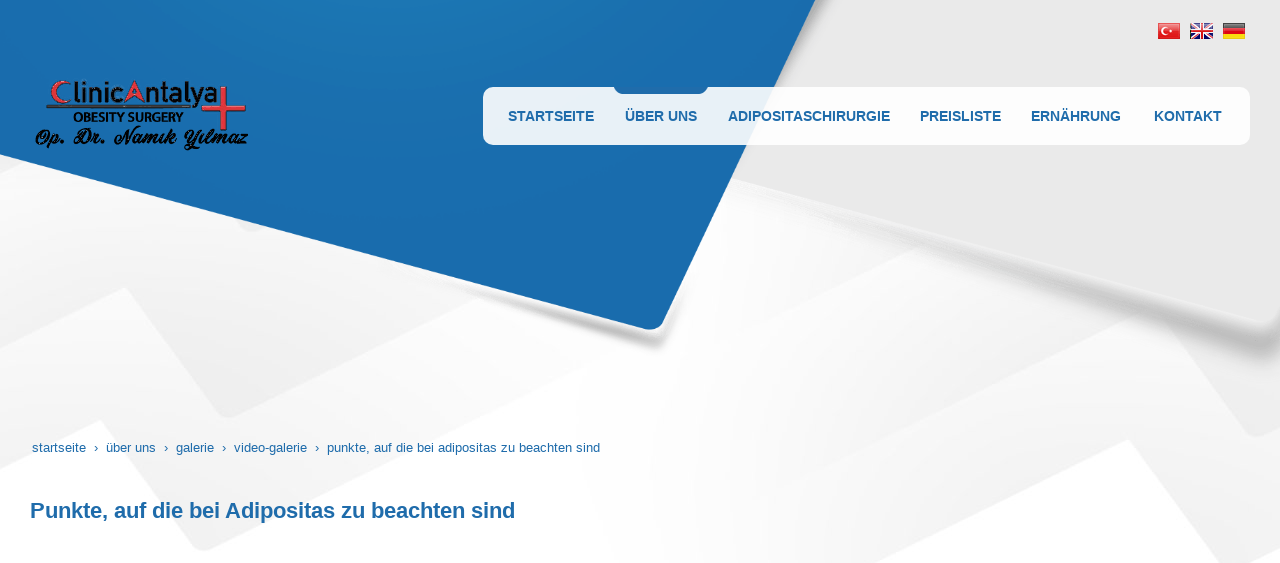

--- FILE ---
content_type: text/html; charset=UTF-8
request_url: https://www.adipositasklinikantalya.de/klinik-antalya-video-galerie/punkte-auf-die-bei-adipositas-zu-beachten-sind
body_size: 17567
content:
<!DOCTYPE html> <html class="sayfa-turu-kategori-icerik sayfa-dili-de ust-bar-dolu ust-serit-sol-dolu ust-serit-sag-dolu banner-ust-dolu banner-ust-2-bos banner-ust-3-bos orta-ust-bos orta-ust-2-bos orta-ust-3-bos orta-alt-dolu orta-alt-2-bos orta-alt-3-bos govde-ust-bos sol-bos sag-bos govde-alt-bos banner-alt-bos banner-alt-2-bos banner-alt-3-bos footer-dolu" lang="de" data-page-id="176784" data-site-id="9744" data-is-eticaret="0" data-is-ssl="1"> <head> <meta name="viewport" content="width=device-width, initial-scale=1"> <title>Punkte, auf die bei Adipositas zu beachten sind</title> <meta name="description" content="Punkte, auf die bei Adipositas zu beachten sind"> <link rel="icon" href="https://d25tea7qfcsjlw.cloudfront.net/0/asset/panel/f740a8.png"> <link rel="apple-touch-icon" href="https://d25tea7qfcsjlw.cloudfront.net/0/asset/panel/f740a8.png"> <link rel="canonical" href="https://www.adipositasklinikantalya.de/klinik-antalya-video-galerie/punkte-auf-die-bei-adipositas-zu-beachten-sind"> <meta name="robots" content="all"> <style> .oa{opacity:0;transition:opacity .7s ease-in-out,transform .7s ease-in-out;transform:translate(0,40px)}.oated{opacity:1;transform:translate(0)}@media(min-width:768px){.item:nth-child(2){transition-delay:100ms}.item:nth-child(3){transition-delay:250ms}.item:nth-child(4){transition-delay:400ms}.item:nth-child(5){transition-delay:550ms}.item:nth-child(6){transition-delay:700ms}.item:nth-child(7){transition-delay:850ms}.item:nth-child(8){transition-delay:1000ms}.item:nth-child(9){transition-delay:1150ms}.item:nth-child(10){transition-delay:1300ms}}.scroll-sentinel{position:absolute;top:0;left:0;height:1px;width:1px}@view-transition{navigation:auto}::view-transition-old(root){animation:fade-out-root 0.3s ease-out}::view-transition-new(root){animation:fade-in-root 0.3s ease-out}@keyframes fade-out-root{to{opacity:0}}@keyframes fade-in-root{from{opacity:0}}html{font-size:14px;font-family:Arial;line-height:1.42857143;scroll-behavior:smooth;text-size-adjust:none}body{margin:0;font-size:1rem;min-height:100vh}#bolum-orta-govde{margin-bottom:2em}html.sayfa-dili-ar #canvas,html.sayfa-dili-fa #canvas{direction:rtl}html.sayfa-dili-ar .carousel,html.sayfa-dili-fa .carousel{direction:ltr}html.sayfa-dili-ar .carousel .item,html.sayfa-dili-fa .carousel .item{direction:rtl}body,h1,h2,h3,h4,p,figure,blockquote,dl,dd{margin-block-end:0}h1,h2,h3,h4{text-wrap:balance}h1{font-size:2rem}h2{font-size:1.8rem}h3{font-size:1.6rem}h4{font-size:1.4rem}h5{font-size:1.2rem}h6{font-size:1.1rem}h1,h2,h3{margin-top:30px;margin-bottom:20px}h4,h5,h6{margin-top:30px;margin-bottom:10px}div.modul-baslik{font-size:1.2rem;font-weight:700;margin:30px 0}#kunye{text-align:center}.slayt.isGizliBasliklar .itemBaslik,.blog.isGizliBasliklar .itemBaslik,.sekme.isGizliBasliklar .itemBaslik,.carousel.isGizliBasliklar .itemBaslik{display:none}.bpLogo a{color:inherit}.bpLogo a:hover{text-decoration:underline}p{margin:30px 0;text-wrap:pretty}#konum-govde p{margin-top:0}.devami{clear:both}a{background-color:#fff0;text-decoration:none}a:hover{text-decoration:underline}a:active,a:hover{outline:0}.itemBaslik a{color:inherit;text-decoration:inherit}.clicktogo{cursor:pointer}img{vertical-align:middle;display:inline-block;max-width:100%;height:auto}img[style*="right"]{margin:0 0 5px 10px}img[style*="left"]{margin:0 10px 5px 0}#bolum-orta-govde img[style*="right"]{margin:0 0 10px 30px}#bolum-orta-govde img[style*="left"]{margin:0 30px 10px 0}@media(min-width:768px){.figureLeft,.figureRight{max-width:50%}.figureLeft p,.figureRight p{margin-bottom:10px;margin-top:0}.figureLeft{float:left}.figureLeft p{margin-right:30px}.figureRight{float:right}.figureRight p{margin-left:30px}}.figureCenter p{text-align:center}.itemFigure p{margin-bottom:15px}hr{margin-top:20px;margin-bottom:20px;border:0;border-top:1px solid rgb(255 255 255 / .5);-moz-box-sizing:content-box;box-sizing:content-box;height:0;clear:both}ul,ol{margin-top:0;margin-bottom:30px;list-style-position:inside;padding:0}ul ul,ol ul,ul ol,ol ol{padding-left:30px}#konum-govde li{margin:10px 0}li p{margin:0;display:inline}table ul,table ol{margin-bottom:0}blockquote{padding:10px 20px;margin:0 0 30px;font-size:17.5px;border-left:5px solid;border-left-color:rgb(255 255 255 / .5)}blockquote p{text-align:left}blockquote p:last-child,blockquote ul:last-child,blockquote ol:last-child{margin-bottom:0}b,strong{font-weight:700}small{font-size:.8rem}sub,sup{font-size:.75rem;line-height:0;position:relative;vertical-align:baseline}sup{top:-.5em}sub{bottom:-.25em}pre{overflow:auto}code,pre{font-family:monospace,monospace;font-size:1em}.statusbar-tooltip{position:fixed;bottom:0;left:0;background:#222;color:#ccc;padding:2px 10px;font-size:12px;line-height:16px;z-index:9999;display:none;pointer-events:none;border-top-right-radius:4px;font-family:system-ui,-apple-system,sans-serif}@media screen and (min-width:992px){.konum{display:flex;flex-wrap:wrap;gap:0 30px;justify-content:space-between}#bolum-ust .konum,.bolum-kolon-dikey .konum{display:block}#bolum-ust .modul,.bolum-kolon-dikey .modul{width:auto}.modul{width:100%}.modul-flex{align-self:flex-start}.modul-flex-25{width:calc(25% - 30px)}.modul-flex-33{width:calc(33.333333% - 30px)}.modul-flex-50{width:calc(50% - 30px)}.modul-flex-66{width:calc(66.6666% - 30px)}.modul-flex-75{width:calc(75% - 30px)}}*,*::before,*::after{box-sizing:border-box}.bolum-konteyner{margin-right:auto;margin-left:auto;padding-left:30px;padding-right:30px;max-width:100%}.bolum-satir{margin-left:-30px;margin-right:-30px;display:flex;flex-wrap:wrap}.bolum-kolon{width:100%;padding-left:30px;padding-right:30px;position:relative}.clearfix:before,.clearfix:after,.bolum-konteyner:before,.bolum-konteyner:after,.bolum-satir:before,.bolum-satir:after,#kategori-giris-yazisi:after,#kategoriIcerikListe:after{content:" ";display:block;height:0}html.sol-bos.sag-bos #bolum-orta-sol,html.sol-bos.sag-bos #bolum-orta-sag,html.sol-bos.sag-dolu #bolum-orta-sol,html.sag-bos.sol-dolu #bolum-orta-sag{display:none}html.sol-bos.sag-bos #bolum-orta-govde,#bolum-orta-ust .bolum-kolon,#bolum-orta-alt .bolum-kolon,#bolum-footer{width:100%}#konum-govde-alt{clear:both}@media (max-width:991px){#canvas .desktop-only{display:none}}@media (min-width:992px){#canvas .mobile-only{display:none}}@media (min-width:768px){html.sag-bos.sol-dolu #bolum-orta-sol{width:35%;order:-1}html.sag-bos.sol-dolu #bolum-orta-govde{width:65%}html.sol-bos.sag-dolu #bolum-orta-sag{width:35%}html.sol-bos.sag-dolu #bolum-orta-govde{width:65%}html.sag-dolu.sol-dolu #bolum-orta-sol,html.sag-dolu.sol-dolu #bolum-orta-sag{width:50%}html.sag-dolu.sol-dolu #bolum-orta-sol{order:-1}html.sag-dolu.sol-dolu #bolum-orta-govde{width:100%;order:1}}@media (min-width:992px){html.sag-bos.sol-dolu #bolum-orta-sol{width:35%;order:-1}html.sag-bos.sol-dolu #bolum-orta-govde{width:65%}html.sol-bos.sag-dolu #bolum-orta-sag{width:35%}html.sol-bos.sag-dolu #bolum-orta-govde{width:65%}html.sag-dolu.sol-dolu #bolum-orta-sol,html.sag-dolu.sol-dolu #bolum-orta-sag{width:35%}html.sag-dolu.sol-dolu #bolum-orta-sol{order:-1}html.sag-dolu.sol-dolu #bolum-orta-govde{width:65%;order:0}}@media (min-width:1200px){html.sag-bos.sol-dolu #bolum-orta-sol{width:25%;order:-1}html.sag-bos.sol-dolu #bolum-orta-govde{width:75%}html.sol-bos.sag-dolu #bolum-orta-sag{width:25%}html.sol-bos.sag-dolu #bolum-orta-govde{width:75%}html.sag-dolu.sol-dolu #bolum-orta-sol{width:20%;order:-1}html.sag-dolu.sol-dolu #bolum-orta-sag{width:20%}html.sag-dolu.sol-dolu #bolum-orta-govde{width:60%;order:0}}@media (min-width:1440px){.bolum-konteyner{width:1380px}}#bolum-ust-bar{width:100%}#bolum-ust .modul-baslik{display:none}#bolum-ust ul{margin:0;padding:0}#bolum-ust-bar li{list-style:none;margin:0;padding:0;display:inline-block;margin-right:5px}#bolum-ust li:last-child{margin-right:0}#bolum-ust-bar p{margin:0;font:.9rem}#bolum-ust-serit{width:100%}#bolum-ust-serit .bolum-kolon{width:100%}#bolum-ust-serit-yerlesim{display:flex;justify-content:space-between;align-items:center}#bolum-ust-serit-sol{flex-grow:2}#bolum-ust-serit-dugmeler{position:relative;font-family:Arial,Helvetica,"Segoe UI Symbol",sans-serif}#bolum-ust-serit .modul{float:left;margin:0}#bolum-ust-serit p{margin:0}#bolum-ust-serit-dugmeler button{border:none}#canvasToggle{background:none}#dugme-google-arama{cursor:pointer;background:none;color:inherit}#dugme-google-arama:after{content:"\26B2";font-weight:700;transform:rotate(-45deg);font-size:1.4rem;line-height:1.6rem;display:inline-block}@media (max-width:768px){#bolum-ust-serit-sol{max-width:75%}}#bolum-footer .bolum-kolon{width:100%}.bpLogo{text-align:center}.bpLogo a:hover{text-decoration:none}#offCanvas{position:fixed;top:0;right:-260px;width:260px;height:100%;background-color:#fff;box-shadow:-2px 0 5px rgb(0 0 0 / .1);transition:right 0.5s ease;overflow-y:auto;z-index:1000}#offCanvas.isOpen{right:0}.canvas-overlay{position:fixed;top:0;left:0;right:0;bottom:0;background-color:rgb(0 0 0 / .7);z-index:999;visibility:hidden;opacity:0;transition:opacity .5s}.canvas-overlay.isOpen{visibility:visible;opacity:1}#offCanvas ul{margin:0;padding:0;display:block}#offCanvas li{display:block}#offCanvas a{display:block;padding:2px 10px}#offCanvas ul ul{margin-left:1em}#offCanvas .modul-ic{margin-bottom:1em}#offCanvas .modul-baslik{margin:5px 10px;font-size:1.2em}@media (min-width:992px){#bolum-ust-serit #canvasToggle{display:none}#offCanvas{display:none}}@media (max-width:991px){#bolum-ust-serit-dugmeler #dugme-google-arama,#bolum-ust-serit-dugmeler #navGlobe,#bolum-ust .modul-menu{display:none}}#offCanvas .menuVar>a:after{content:'-';float:right}#offCanvas .menuVar.menuClosed>a span{opacity:1}#offCanvas .menuVar.menuClosed a:after{content:'\25BE'}#offCanvas .menuVar.menuClosed ul{display:none}.modul-menu ul,.modul-kategori ul{margin:0;padding:0;list-style:none}.modul-menu a:hover,.modul-menu a:focus,.modul-kategori li a:hover,.modul-kategori li a:focus{outline:0;text-decoration:none}.bolum-kolon-dikey .modul-menu ul ul{max-height:0;overflow:hidden;opacity:0;transform:translateY(-10px);transition:max-height 0.5s ease,opacity 0.4s ease,transform 0.4s ease}.bolum-kolon-dikey .modul-menu li.aktif>ul,.bolum-kolon-dikey .modul-menu li.submenu-open>ul,.bolum-kolon-dikey .modul-menu li:hover>ul{max-height:1000px;opacity:1;transform:translateY(0);margin:1rem}.bolum-kolon-dikey .menuVar>a span::after{content:"►";margin-left:6px;font-size:.6em;display:inline-block;transition:transform 0.4s ease}.bolum-kolon-dikey .menuVar.aktif>a span::after,.bolum-kolon-dikey .menuVar.submenu-open>a span::after,.bolum-kolon-dikey .menuVar:hover>a span::after{content:"►";transform:rotate(90deg)}.modul-menu li a,.modul-kategori li a{display:block}#canvasToggle:after{content:'\2261';font-size:2.5rem}.isOpen #canvasToggle:after{content:'\00D7'}#canvasToggle:focus{outline:none}.bolum-kolon-yatay .modul-menu .modul-ic{position:relative;z-index:1;width:100%}.bolum-kolon-yatay .modul-menu .modul-ic>ul{display:flex;flex-wrap:wrap}.bolum-kolon-yatay .modul-menu .modul-ic>ul>li{flex:1 1 auto}.bolum-kolon-yatay .modul-menu ul{min-width:100%}.bolum-kolon-yatay .modul-menu ul ul{position:absolute;visibility:hidden;opacity:0}.bolum-kolon-yatay .modul-menu ul ul ul{left:100%;top:0;min-width:inherit}.bolum-kolon-yatay .modul-menu .modul-ic>ul>li:nth-last-child(-n+3)>ul ul{left:auto;right:100%}.bolum-kolon-yatay .modul-menu li,#bolum-ust .modul-menu li{display:block;position:relative}.bolum-kolon-yatay .modul-menu li:hover>ul{visibility:visible;opacity:1;animation:fadeInDown 1s ease-out}.bolum-kolon-yatay .modul-menu a{white-space:nowrap;display:block}.bolum-kolon-yatay .modul-menu a:hover{text-decoration:none}@keyframes fadeInDown{from{opacity:0;visibility:hidden;transform:translateY(-10px)}to{opacity:1;visibility:visible;transform:translateY(0)}}@media (pointer:coarse){.bolum-kolon-yatay .modul-menu li.submenu-open>ul{visibility:visible;opacity:1;animation:fadeInDown 1s ease-out}}#gOverlay{display:block;visibility:hidden;opacity:0;position:fixed;z-index:2;background-color:rgb(0 0 0 / .9);background-position:center;background-repeat:no-repeat;background-size:contain;top:0;left:0;right:0;bottom:0;transition:all 1s}.sayfa-turu-urun #gOverlay{background-color:#fff;cursor:pointer}@media(max-width:992px){#gOverlay{background-size:contain}}#gOverlay.open{visibility:visible;opacity:1}#gOverlay .prev,#gOverlay .next{cursor:pointer;position:absolute;top:50%;transform:translateY(-50%);text-decoration:none;font-size:60px;line-height:80px;color:#fff;text-shadow:1px 1px 4px rgb(0 0 0 / .8)}#gOverlay .prev{left:3%}#gOverlay .prev:before{content:"\276e"}#gOverlay .next{right:3%}#gOverlay .next:before{content:"\276f"}#gOverlay:before{position:absolute;right:20px;top:20px;color:#fff;content:'×';padding:15px;border-radius:50%;font-weight:700;font-size:30px;line-height:20px;text-shadow:1px 1px 2px rgb(0 0 0 / .8);cursor:pointer}#gOverlayContent{opacity:0;visibility:hidden;transition:opacity 1.5s .5s;position:absolute;left:50%;transform:translateX(-50%);bottom:10px;font-size:1rem;display:block;padding:5px 15px;border-radius:4px;background:rgb(0 0 0 / .8);color:#fff}#gOverlay.open #gOverlayContent{opacity:1;visibility:visible}#gOverlayContent p:last-child{margin-bottom:0}@media(max-width:991px){#gOverlayContent{width:100%;left:0;transform:none;text-align:center}}.buyuyen{cursor:zoom-in;display:inline-block}.buyuyen img{transition:transform .5s}.buyuyen:hover img{transform:scale(1.02)}iframe{width:100%;height:auto;border:none}.embedResponsive{position:relative;display:block;height:0;padding:0;overflow:hidden}.embedResponsive .embedResponsiveItem,.embedResponsive iframe,.embedResponsive embed,.embedResponsive object,.embedResponsive video,.embedResponsive .youtube-placeholder{position:absolute;top:0;left:0;bottom:0;height:100%;width:100%;border:0}.embedResponsive16by9{padding-bottom:56.25%}.embedResponsive4by3{padding-bottom:75%}.embedResponsive1by1{padding-bottom:100%}#konum-govde .embedResponsive{margin-bottom:1rem}#kategori-flex,.itemBaslikVeKapak{display:flex}.kategori-column,.itemBaslikColumn{flex-direction:column}.kategori-column-reverse,.itemBaslikColumnReverse{flex-direction:column-reverse}#kategori-sayfalandirma{list-style:none;margin:0;padding:0;text-align:center;margin-bottom:2em;clear:both}#kategori-sayfalandirma li{display:inline-block}#kategori-sayfalandirma span{display:inline-block;padding:4px 8px}#kategori-oncekiler{display:flex;flex-wrap:wrap;justify-content:space-between;text-align:center;margin-top:30px;padding-top:30px}#kategori-oncekiler .itemFigure{width:calc(50% - 15px);margin-bottom:30px}#kategori-oncekiler .active{text-decoration:underline}#kategori-icerik-turu-metin .blog .item{margin-bottom:2rem}.icerik:after{content:'';clear:both;display:block}table{background-color:#fff0;margin-bottom:30px;border-spacing:0;border-collapse:collapse;width:100%}td,th{padding:0}table p{margin:0}caption{padding-top:8px;padding-bottom:8px;text-align:left}th{text-align:left}table>thead>tr>th,table>tbody>tr>th,table>tfoot>tr>th,table>thead>tr>td,table>tbody>tr>td,table>tfoot>tr>td{padding:8px;line-height:1.42857143;vertical-align:top}table>thead>tr>th{vertical-align:bottom}.breadcrumb{list-style:none;margin:30px 0;padding:0;font-size:.9rem;color:inherit}.breadcrumb li{display:inline-block;margin:2px}.breadcrumb li:after{content:'›';display:inline-block;margin-left:4px}.breadcrumb li:last-child:after{content:'';display:none}.breadcrumb li a{color:inherit;text-transform:lowercase}.sutun .frameInner{display:flex;justify-content:space-between;flex-wrap:wrap}.sutun .item{margin-bottom:30px;width:100%}.sutun .itemBaslik{margin-top:0}#konum-banner-ust .modul-grup-icerik .modul-ic,#konum-banner-alt .modul-grup-icerik .modul-ic{padding:0 30px}@media screen and (min-width:360px){.sutun .itemBaslik{overflow:hidden;text-overflow:ellipsis}}@media screen and (min-width:768px){.sutun.max2 .item,.sutun.max4 .item{width:calc(50% - 15px)}.sutun.max3 .item,.sutun.max5 .item,.sutun.max6 .item{width:calc((100% - 2 * 30px) / 3)}}@media screen and (min-width:992px){.sutun.max3 .item{width:calc((100% - 2 * 30px) / 3)}.sutun.max4 .item{width:calc((100% - 3 * 20px) / 4)}.sutun.max5 .item{width:calc((100% - 4 * 20px) / 5)}.sutun.max6 .item{width:calc((100% - 5 * 15px) / 6)}}#konum-sol .sutun .item,#konum-sag .sutun .item{width:100%}.bolum-banner-ust-alt .modul-logo{margin:0 auto;max-width:1920px;padding:15px}.modul-logo img{display:inline-block;transition:filter .5s,transform .5s,background-color 1s}.msm{box-shadow:0 0 5px 0 rgba(0,0,0,.25);position:fixed;width:100%;bottom:0;left:0;right:0;background:#fff;z-index:1;text-align:center;user-select:none}.msm ul{padding:0;margin:0;list-style:none;overflow:auto;white-space:nowrap;display:flex}.msm li{flex:auto;min-width:fit-content;border-right:1px solid #eee;padding:5px 16px}.msm li:last-child{border:none}.msm span{display:block;color:#000;font-size:1rem;line-height:36px;text-align:center;min-width:24px;font-weight:700;font-style:normal}.msm img{max-width:24px}.msm span#msm-cart-qty{display:inline-block}@media(max-width:767px){body{padding-bottom:46px}}.vitrin{position:relative;user-select:none;cursor:move;cursor:grab;overflow:hidden;color-scheme:light only}.vitrin:active{cursor:grabbing}.vitrin .frame{display:block;position:relative;overflow:hidden;width:100%}.vitrin .item{position:absolute;width:100%;height:100%;top:0;left:0;background-repeat:no-repeat;background-size:cover;opacity:0;visibility:hidden}.vitrin .current{opacity:1;visibility:visible}.vitrin .icerik{position:absolute;visibility:hidden;opacity:0;user-select:none;transition:opacity 1s;max-width:86%;width:fit-content}.vitrin .current .icerik{visibility:visible;opacity:1}@media(min-width:768px){.vitrin .ik-sol{left:9%}.vitrin .ik-sag{right:9%}.vitrin .ik-ust{top:10%}.vitrin .ik-alt{bottom:10%}.vitrin .ik-dorta{top:50%;transform:translateY(-50%)}.vitrin .ik-yorta{left:50%;transform:translateX(-50%)}.vitrin .ik-orta{top:50%;left:50%;transform:translate(-50%,-50%)}}@media(max-width:767px){.vitrin .ikm-sol{left:7%}.vitrin .ikm-sag{right:7%}.vitrin .ikm-ust{top:10%}.vitrin .ikm-alt{bottom:10%}.vitrin .ikm-dorta{top:50%;transform:translateY(-50%);width:100%}.vitrin .ikm-yorta{left:50%;transform:translateX(-50%);width:100%}.vitrin .ikm-orta{top:50%;left:50%;transform:translate(-50%,-50%);width:100%}}.vitrin .ip{padding:20px}@media(max-width:1200px){.vitrin .ip{padding:10px}}.vitrin .satir{opacity:0;display:block;text-decoration:none;color:#fff;margin:4px}.vitrin .satir span{line-height:normal;display:inline-block;transition:background 1s,color 1s}.vitrin a{color:#fff}.vitrin .sp span{padding:5px 20px}@media(max-width:1200px){.vitrin .sp span{padding:5px 15px}}@media(max-width:767px){.vitrin .sp span{padding:2px 10px}}.vitrin .current .satir{opacity:1;transition:opacity 1s,transform 1s}.vitrin .current .row1{transition-delay:0s}.vitrin .current .row2{transition-delay:1s}.vitrin .current .row3{transition-delay:2s}.vitrin .current .row4{transition-delay:3s}.vitrin .navOutNext,.vitrin .navOutPrev,.vitrin .navInNext,.vitrin .navInPrev{opacity:1;visibility:visible}.vitrin .np{cursor:pointer;position:absolute;top:50%;transform:translateY(-50%);text-decoration:none;opacity:0;font-size:60px;line-height:60px;color:#fff;font-family:sans-serif}.vitrin .prev{left:2%;animation:fadeOutLeft .7s}.vitrin .next{right:2%;animation:fadeOutRight .5s}.vitrin:hover .prev,.vitrin:hover .next{opacity:1}.vitrin:hover .prev{animation:fadeInLeft 0.2s ease-in}.vitrin:hover .next{animation:fadeInRight 0.2s ease-in}@media(max-width:767px){.vitrin .np{font-size:40px;line-height:40px}}@keyframes fadeInLeft{0%{opacity:0;transform:translate(-100%,-50%)}100%{opacity:1}}@keyframes fadeInRight{0%{opacity:0;transform:translate(100%,-50%)}100%{opacity:1}}@keyframes fadeOutLeft{0%{opacity:1}100%{opacity:0;transform:translate(-100%,-50%)}}@keyframes fadeOutRight{0%{opacity:1}100%{opacity:0;transform:translate(100%,-50%)}}body{font-weight:400;font-family:'Open Sans',sans-serif;background:url(//d25tea7qfcsjlw.cloudfront.net/9744/p/70710.jpeg) center top no-repeat}.sayfa-turu-ana-sayfa body{background:none}img{transition:transform 0.8s}img:hover{transform:scale(.95)}.devami{font-size:1rem;margin-bottom:40px}.devami a{color:#fff;font-weight:400;background:#db0526 url(//d25tea7qfcsjlw.cloudfront.net/9744/p/70707.png) center right 25px no-repeat;text-decoration:none;padding:10px 45px 10px 25px;border-radius:20px}#bolum-ust-bar{line-height:60px}#bolum-ust-bar *{color:#333;font-size:1.2rem;text-shadow:1px 1px rgba(0,0,0,.15);letter-spacing:.5px}#bolum-ust-bar a{padding:0 5px}#bolum-ust-bar .modul{float:right}#bolum-ust{width:100%}#bolum-ust .bolum-konteyner{width:1680px}#bolum-ust .modul-menu{background:rgba(255,255,255,.9);border-radius:10px}#bolum-ust .modul-menu .menu-seviye-1{padding:0 10px}#bolum-ust .modul-menu .menu-seviye-1>li{padding:0 5px}#bolum-ust .modul-menu .menu-seviye-1>li>a{line-height:58px;padding:0 10px;min-width:94px;text-align:center;color:#1f6cab;font-weight:700}#bolum-ust .modul-menu .menu-seviye-1>li:hover>a,#bolum-ust .modul-menu .menu-seviye-1>li.aktif>a{background:url(//d25tea7qfcsjlw.cloudfront.net/9744/p/70712.png) center top no-repeat}#bolum-ust .modul-menu .menu-seviye-2,#bolum-ust .modul-menu .menu-seviye-3{padding:20px;line-height:1.6rem;background:#404040;border-radius:10px}#bolum-ust .modul-menu .menu-seviye-2>li,#bolum-ust .modul-menu .menu-seviye-3>li{padding:5px 20px;background:url(//d25tea7qfcsjlw.cloudfront.net/9744/p/70705.png) center left no-repeat}#bolum-ust .modul-menu .menu-seviye-2>li a,#bolum-ust .modul-menu .menu-seviye-3>li a{font-size:1rem;color:#fff}#bolum-ust-serit .modul{margin:10px 0}#bolum-ust-serit .bolum-kolon{padding-left:10px}@media (max-width:1024px){#bolum-ust-serit .modul-logo{position:absolute;width:180px;height:auto;top:-55px;left:0;z-index:1}}@media (max-width:767px){#bolum-ust-serit .modul-logo{top:-45px}}#bolum-ust-serit-dugmeler{margin-top:15px}#bolum-ust-serit-dugmeler #canvasToggle{padding:6px 5px 0 5px;line-height:15px;color:#fff;background:#de0527;border-radius:3px}#bolum-ust-serit-dugmeler #dugme-google-arama{display:none}.banner-ust-dolu #bolum-ust{position:absolute;z-index:1;background:none}.banner-ust-bos #bolum-ust{position:static;background:#dd0527}.sayfa-turu-ana-sayfa #bolum-banner-ust{background:#e9e9e9 url(//d25tea7qfcsjlw.cloudfront.net/9744/p/70710.jpeg) center bottom no-repeat;color:#404040}@media (max-width:767px){.sayfa-turu-ana-sayfa #bolum-banner-ust{min-height:auto}}.sayfa-turu-ana-sayfa #bolum-banner-ust .modul-grup-icerik,.sayfa-turu-ana-sayfa #bolum-banner-ust .modul-esnek{margin:0 0 20px 0}@media (max-width:767px){.sayfa-turu-ana-sayfa #bolum-banner-ust .modul-grup-icerik,.sayfa-turu-ana-sayfa #bolum-banner-ust .modul-esnek{margin:10px}}@media (max-width:767px){.sayfa-turu-ana-sayfa #bolum-banner-ust .item p{margin:0 0 10px}}.sayfa-turu-ana-sayfa #bolum-banner-ust .item a{color:#404040;text-decoration:none}.sayfa-turu-ana-sayfa #bolum-banner-ust .item a:hover{color:red}@media (max-width:767px){.sayfa-turu-ana-sayfa #bolum-banner-ust .item{margin-bottom:0}}.sayfa-turu-ana-sayfa #bolum-banner-ust .modul-baslik{display:block;text-align:center;padding-bottom:30px;color:#1f6cab}.sayfa-turu-ana-sayfa #bolum-banner-ust .modul+.modul{padding-top:10px}@media (max-width:767px){.sayfa-turu-ana-sayfa #bolum-banner-ust .modul+.modul{padding-top:0}}.sayfa-turu-ana-sayfa #bolum-banner-ust h6{text-align:center;font-size:1.5rem;color:#404040;padding-bottom:20px}@media (max-width:767px){.sayfa-turu-ana-sayfa #bolum-banner-ust h6{font-size:1.2rem}}@media (max-width:767px){.sayfa-turu-ana-sayfa #bolum-banner-ust .item{width:100%}.sayfa-turu-ana-sayfa #bolum-banner-ust .frame.blog.sutun.max6.isGizliBasliklar .item{width:50%}}#bolum-banner-ust .modul:nth-child(2) .item{margin:0}#bolum-banner-ust .modul:nth-child(2) .item p{margin:0 0 10px}#bolum-banner-ust .modul:nth-child(2) .itemIcerik a{background-color:#1f6cab;display:block;width:80%;height:60px;color:#fff;border-radius:5px;line-height:60px;transition:transform 0.8s;text-decoration:none}#bolum-banner-ust .modul:nth-child(2) .itemIcerik a:hover{transform:scale(.95)}@media (max-width:767px){#bolum-banner-ust .modul:nth-child(2) .itemIcerik a{width:100%}}@media (max-width:1024px){#bolum-banner-ust .modul:nth-child(2) .itemIcerik a{font-size:.9rem;width:100%}}#bolum-orta{color:#1f6cab;padding-top:20px;line-height:25px}@media (max-width:767px){#bolum-orta{padding:20px 0}}#bolum-orta h1,#bolum-orta h3{margin-top:0}#bolum-orta h1{font-size:1.6rem;line-height:35px}@media (max-width:767px){#bolum-orta h1{font-size:1.2rem;line-height:25px}}#bolum-orta #konum-govde h2{font-size:1.3rem;margin-top:0}@media (max-width:767px){#bolum-orta #konum-govde h2{font-size:1.1rem}}#bolum-orta h3{font-size:1.3rem;line-height:35px}@media (max-width:767px){#bolum-orta h3{font-size:1.1rem}}#bolum-orta h4{font-size:1.2rem;padding-bottom:10px}@media (max-width:767px){#bolum-orta h4{font-size:1.1rem}}#bolum-orta #konum-sag h3{font-size:1.6rem;line-height:35px}@media (max-width:767px){#bolum-orta #konum-sag h3{font-size:1.3rem}}#bolum-orta .galeriInner{margin-bottom:40px}#konum-govde-ust .embedResponsive{padding-bottom:30%}@media (max-width:767px){#konum-govde-ust .embedResponsive{padding-bottom:130%}}#konum-govde-alt a{color:#1f6cab}#konumGovde .itemBaslik a{font-size:1rem}#konumGovde ul li a{color:#1f6cab;text-decoration:none}.sayfa-turu-ana-sayfa #bolum-orta{padding:70px 0;line-height:25px}@media (max-width:767px){.sayfa-turu-ana-sayfa #bolum-orta{padding:20px 0}}#kategori-sayfalandirma a{color:#de0527}.sutun .frameInner{margin-top:10px}@media (max-width:767px){.sutun .frameInner{margin-top:0}}.modul-form button{background:#e4062e;color:#fff}#konum-sag{margin-top:40px}@media (max-width:767px){#konum-sag{margin-top:0}}#konum-sag h2 *{font-size:1.1rem;line-height:25px;color:#6c6a6a;padding-left:10px}@media (max-width:767px){#konum-sag h2 *{font-size:1.3rem}}.bolum-kolon-dikey .modul-menu,.modul-kategori{margin-top:10px}.bolum-kolon-dikey .modul-menu .modul-baslik *,.modul-kategori .modul-baslik *{color:#404040;font-size:1.6rem}.bolum-kolon-dikey .modul-menu ul,.modul-kategori ul{padding:35px 20px;background:#dd0527}.bolum-kolon-dikey .modul-menu ul>li>a,.modul-kategori ul>li>a{color:#fff;background:url(//d25tea7qfcsjlw.cloudfront.net/9744/p/70708.png) center left no-repeat;padding-left:20px;font-size:1rem;line-height:33px}#bolum-orta-sol h2{margin-top:10px}#bolum-orta-alt{background:#de0527 url(//d25tea7qfcsjlw.cloudfront.net/9744/p/70706.png) center top no-repeat;color:#fff;padding:90px 0}@media (max-width:767px){#bolum-orta-alt{padding:10px 0}#bolum-orta-alt h2{font-size:1.2rem}}#bolum-orta-alt a{color:#fff}#bolum-orta-alt .itemBaslik{text-align:center}#bolum-orta-alt .modul-grup-icerik ul{margin-left:145px;list-style:none}@media (max-width:767px){#bolum-orta-alt .modul-grup-icerik ul{margin-left:70px}}#bolum-orta-alt .bolum-konteyner{width:1500px}#bolum-orta-alt .bolum-konteyner .bolum-kolon-yatay .modul-menu{margin-left:10px;margin-bottom:70px}@media (max-width:767px){#bolum-orta-alt .bolum-konteyner .bolum-kolon-yatay .modul-menu{margin-bottom:40px}}#bolum-orta-alt .bolum-konteyner .bolum-kolon-yatay .modul-menu ul{display:inline-block}#bolum-orta-alt .bolum-konteyner .bolum-kolon-yatay .modul-menu ul li{float:left;width:25%}@media (max-width:1024px){#bolum-orta-alt .bolum-konteyner .bolum-kolon-yatay .modul-menu ul li{width:40%;margin:0 5px}}@media (max-width:767px){#bolum-orta-alt .bolum-konteyner .bolum-kolon-yatay .modul-menu ul li{width:100%;margin:0 5px}}#bolum-orta-alt .bolum-konteyner .bolum-kolon-yatay .modul-menu ul li a{color:#fff;padding-left:15px;background:url(//d25tea7qfcsjlw.cloudfront.net/9744/p/70711.png) center left no-repeat;line-height:30px}#bolum-orta-alt .bolum-konteyner .bolum-kolon-yatay .modul-menu ul li:hover a,#bolum-orta-alt .bolum-konteyner .bolum-kolon-yatay .modul-menu ul li.aktif a{margin-left:5px}#bolum-orta-alt .bolum-kolon-yatay .modul-menu{display:block}#konum-banner-alt{background:#de0527 url(//d25tea7qfcsjlw.cloudfront.net/9744/p/70706.png) center top no-repeat;padding:80px 0;color:#fff}@media (max-width:767px){#konum-banner-alt{padding:10px 0}}#konum-banner-alt .modul-grup-icerik{margin:0 15%}#offCanvas{padding-top:30px;background:#1f6cab url() center top no-repeat}#offCanvas .modul-ic{margin-top:20px}#offCanvas .modul-ic *{color:#fff;font-size:1rem;text-shadow:1px 1px rgba(0,0,0,.15)}#offCanvas .modul-ic .menu-seviye-1 a{font-weight:400;margin-left:10px;text-decoration:none}#offCanvas .modul-ic .menu-seviye-2 a{border-left:1px solid #fff;line-height:24px}#offCanvas .modul-ic:nth-child(2){display:none}#bolum-footer{background:#de0527;padding-top:20px}#srvLink{display:inline-block;width:97px;height:23px;background:url(//d25tea7qfcsjlw.cloudfront.net/9744/p/70709.png)}#srvLink span{display:none}.sSlider .content{bottom:45%;left:10%;min-width:40%;text-align:right;text-shadow:1px 1px rgba(0,0,0,.15)}@media (max-width:1024px){.sSlider .content{bottom:25%}}@media (max-width:768px){.sSlider .content{top:42%;right:47%;left:auto;bottom:0;max-width:55%}}.sSlider .content *{color:#fff;font-weight:400}.sSlider .content h4{font-size:1.6rem;padding-bottom:30px}@media (max-width:768px){.sSlider .content h4{font-size:1rem;padding-bottom:10px;line-height:20px}}@media (max-width:1024px){.sSlider .content h4{padding-bottom:20px}}.sSlider .content h5{font-size:1.2rem}@media (max-width:768px){.sSlider .content h5{display:none}}.sSlider .controls{display:none}.sSlider .np{display:none}@media (max-width:767px){.sSlider .frame{padding-bottom:23%}}#m220401 .modul-logo-images { text-align: left } #m220401 img { margin:5px; padding:0; filter:none; } #m220401 img:hover { filter:none; transform:scale(1.05); } @media (max-width: 767px) { #m220401 img { } } #m220408 .frame { padding-top:30%; } #m220408 .current .satir { transform: translate(0, 0); } #m220408 .i0 { } #m220408 .i0 .icerik { border-radius:0; } @media(max-width: 767px){ #m220408 .frame { padding-top:100%; } } /* 1. fx yatay kaydırma vitrinfxSlideHorz ----------------------------------------------------------------------------- */ .vitrin .fxSlideHorz .navOutNext { animation: slideOutLeft 2s both; } .vitrin .fxSlideHorz .navOutPrev { animation: slideOutRight 2s both; } .vitrin .fxSlideHorz .navInNext { animation: slideInRight 2s both; } .vitrin .fxSlideHorz .navInPrev { animation: slideInLeft 2s both; } @keyframes slideInLeft { 0% { transform: translate3d(-100%, 0, 0); visibility: visible; } 100% { transform: translate3d(0, 0, 0); } } @keyframes slideInRight { 0% { transform: translate3d(100%, 0, 0); visibility: visible; } 100% { transform: translate3d(0, 0, 0); } } @keyframes slideOutLeft { 0% { transform: translate3d(0, 0, 0); } 100% { visibility: hidden; transform: translate3d(-100%, 0, 0); } } @keyframes slideOutRight { 0% { transform: translate3d(0, 0, 0); } 100% { visibility: hidden; transform: translate3d(100%, 0, 0); } } #m220405 .item { } @media screen and (min-width: 768px) { #m220405 .item { } } @media screen and (max-width: 767px) { #m220405 .item { } } @media screen and (min-width: 768px) { #m220400 .modul-ic { } } @media screen and (max-width: 767px) { #m220400 .modul-ic { } } #m476772 { background-color:#fff; } #m476772 li { border-color:#eee; } #m476772 span { color:#000; } </style> <meta name="google-site-verification" content="1trM09WOyhXHREj4eGa2oO8x9_PJI-g2NSfYqqR-5Kg" /> <!-- Global site tag (gtag.js) - Google Analytics --> <script async src="https://www.googletagmanager.com/gtag/js?id=G-1V9271HVWC"></script> <script> window.dataLayer = window.dataLayer || []; function gtag(){dataLayer.push(arguments);} gtag('js', new Date()); gtag('config', 'G-1V9271HVWC'); </script> <!-- Yandex.Metrika counter --> <script type="text/javascript" > (function(m,e,t,r,i,k,a){m[i]=m[i]||function(){(m[i].a=m[i].a||[]).push(arguments)}; m[i].l=1*new Date();k=e.createElement(t),a=e.getElementsByTagName(t)[0],k.async=1,k.src=r,a.parentNode.insertBefore(k,a)}) (window, document, "script", "https://mc.yandex.ru/metrika/tag.js", "ym"); ym(81007258, "init", { clickmap:true, trackLinks:true, accurateTrackBounce:true, webvisor:true }); </script> <noscript><div><img src="https://mc.yandex.ru/watch/81007258" style="position:absolute; left:-9999px;" alt="" /></div></noscript> <!-- /Yandex.Metrika counter --> <!-- Google Tag Manager --> <script>(function(w,d,s,l,i){w[l]=w[l]||[];w[l].push({'gtm.start': new Date().getTime(),event:'gtm.js'});var f=d.getElementsByTagName(s)[0], j=d.createElement(s),dl=l!='dataLayer'?'&l='+l:'';j.async=true;j.src= 'https://www.googletagmanager.com/gtm.js?id='+i+dl;f.parentNode.insertBefore(j,f); })(window,document,'script','dataLayer','GTM-MFNX6Q6');</script> <!-- End Google Tag Manager --> </head> <body> <!--Start of Tawk.to Script--> <script type="text/javascript"> var Tawk_API=Tawk_API||{}, Tawk_LoadStart=new Date(); (function(){ var s1=document.createElement("script"),s0=document.getElementsByTagName("script")[0]; s1.async=true; s1.src='https://embed.tawk.to/60daf45665b7290ac6387a6a/1f9bkkt8t'; s1.charset='UTF-8'; s1.setAttribute('crossorigin','*'); s0.parentNode.insertBefore(s1,s0); })(); </script> <!--End of Tawk.to Script--> <div id="canvas"> <header id="bolum-ust"> <div id="bolum-ust-bar"> <div class="bolum-konteyner"> <div class="bolum-satir"> <div class="bolum-kolon bolum-kolon-yatay"> <div id="konum-ust-bar" class="konum"><div class="modul modul-serbest"> <div class="modul-ic"> <p><a href="https://www.cerrahiobeziteantalya.com/" rel="nofollow" title="Obezite Cerrahisi"><img src="data:image/svg+xml,%3Csvg xmlns='http://www.w3.org/2000/svg' viewBox='0 0 22 16'%3E%3C/svg%3E" alt="tr" height="16" width="22" data-src="//d25tea7qfcsjlw.cloudfront.net/9744/modul/220402/236856.png" /></a><a href="https://www.weightlosssurgeryantalya.com/" rel="nofollow" title="Weight Loss Surgery Turkey | Clinic Antalya"><img src="data:image/svg+xml,%3Csvg xmlns='http://www.w3.org/2000/svg' viewBox='0 0 23 16'%3E%3C/svg%3E" alt="english" height="16" width="23" data-src="//d25tea7qfcsjlw.cloudfront.net/9744/modul/220402/236857.png" /></a><a href="#" title="Gewichtsabnahme-Chirurgie Türkei Clinic Antalya"><img src="data:image/svg+xml,%3Csvg xmlns='http://www.w3.org/2000/svg' viewBox='0 0 22 16'%3E%3C/svg%3E" alt="deutch" height="16" width="22" data-src="//d25tea7qfcsjlw.cloudfront.net/9744/modul/220402/236858.png" /></a></p> </div> </div> </div> </div> </div> </div> </div> <div id="bolum-ust-serit"> <div class="bolum-konteyner"> <div class="bolum-satir"> <div class="bolum-kolon bolum-kolon-yatay"> <div id="bolum-ust-serit-yerlesim"> <div id="bolum-ust-serit-sol"> <div id="konum-ust-serit-sol" class="konum"><div class="modul modul-logo" data-modul-id="220401" id="m220401"> <div class="modul-ic"> <div class="modul-logo-images"> <img src="data:image/svg+xml,%3Csvg xmlns='http://www.w3.org/2000/svg' viewBox='0 0 255 82'%3E%3C/svg%3E" alt="Op. Dr. Namık Yılmaz" height="82" width="255" data-src="//d25tea7qfcsjlw.cloudfront.net/9744/modul/220401/0530.png" data-clicktogo="#" class="logo-img clicktogo" > </div> </div> </div> </div> </div> <div id="bolum-ust-serit-sag"><div id="konum-ust-serit-sag" class="konum"><nav class="modul modul-menu baslikYok" data-modul-id="220397"> <div class="modul-ic"> <ul class="menu-seviye-1" role="menu"> <li class="link-home" role="none"> <a href="/" title="Gewichtsabnahme-Chirurgie Türkei Clinic Antalya" role="menuitem"> <span>STARTSEITE</span> </a> </li> <li class="menuVar" role="none"> <a href="/uber-uns" title="Klinik für Adipositas-Chirurgie Antalya Türkei" role="menuitem" aria-haspopup="true" aria-expanded="false"> <span>ÜBER UNS</span> </a> <ul class="menu-seviye-2" role="menu"> <li role="none"> <a href="/bariatrischer-chirurg-in-antalya-namik-yilmaz" title="NAMIK YILMAZ, MD | Bariatrischer Chirurg in Antalya, Türkei" role="menuitem"> <span>NAMIK YILMAZ, MD</span> </a> </li> <li role="none"> <a href="/referenzen" title="REFERENZEN" role="menuitem"> <span>REFERENZEN</span> </a> </li> <li role="none"> <a href="/unsere-klinik" title="Klinik für Adipositas-Chirurgie Antalya, Türkei" role="menuitem"> <span>UNSERE KLINIK</span> </a> </li> <li role="none"> <a href="/online-termin" title="Adipositas Chirurgie Klinik Online Termin | Antalya, Türkei" role="menuitem"> <span>ONLINE TERMIN</span> </a> </li> <li class="menuVar" role="none"> <a href="/galerie" title="Gewichtsverlust Berühmtheiten vor / nach Fotos Antalya, Turkei" role="menuitem" aria-haspopup="true" aria-expanded="false"> <span>GALERIE</span> </a> <ul class="menu-seviye-3" role="menu"> <li role="none"> <a href="/clinic-antalya-foto-galerie" title="Vorher - Nachher Gewichtsverlust Fotos | Clinic Antalya, Türkei" role="menuitem"> <span>FOTO GALERIE</span> </a> </li> <li role="none"> <a href="/klinik-antalya-video-galerie" title="Gewichtsverlust Videos| Clinic Antalya in der Türkei" role="menuitem"> <span>VIDEO-GALERIE</span> </a> </li> </ul> </li> <li role="none"> <a href="/nachrichten" title="NACHRICHTEN | Bester Adipositas-Chirurg, Chirurgie in Antalya, Türkei" role="menuitem"> <span>NACHRICHTEN</span> </a> </li> </ul> </li> <li class="menuVar" role="none"> <a href="/adipositaschirurgie" title="Fettleibigkeitschirurgie in Antalya | Kosten, Preise &amp; Bewertungen" role="menuitem" aria-haspopup="true" aria-expanded="false"> <span>ADIPOSITASCHIRURGIE</span> </a> <ul class="menu-seviye-2" role="menu"> <li role="none"> <a href="/bin-ich-ein-kandidat-fur-die-adipositaschirurgie" title="Bin ich für die Adipositaschirurgie geeignet? Clinic Antalya in der Türkei" role="menuitem"> <span>KANDIDAT FÜR DIE ADIPOSITASCHIRURGIE</span> </a> </li> <li role="none"> <a href="/schlauchmagenbildung" title="Laparoskopische Schlauchmagenbildung in der Türkei | Clinic Antalya" role="menuitem"> <span>LAPAROSKOPİSCHE SCHLAUCHMAGENBILDUNG</span> </a> </li> <li role="none"> <a href="/magenbypass" title="Magenbypass in der Türkei | Gewichtsverlust Fettleibigkeit Klinik Antalya" role="menuitem"> <span>MAGENBYPASS</span> </a> </li> <li role="none"> <a href="/kleiner-magenbypass" title="Kleiner Magenbypass in der Türkei Clinic Antalya" role="menuitem"> <span>KLEINER MAGENBYPASS</span> </a> </li> <li role="none"> <a href="/magenballon-in-der-turkei" title="Magenballon Antalya, Magenballon in der Türkei | Clinic Antalya" role="menuitem"> <span>MAGENBALLON</span> </a> </li> <li role="none"> <a href="/schluckbarer-magenballon" title="Schluckbarer Magenballon" role="menuitem"> <span>SCHLUCKBARER MAGENBALLON</span> </a> </li> <li role="none"> <a href="/berechnen-sie-ihren-bmi" title="Berechnen Sie Ihren BMI" role="menuitem"> <span>BERECHNEN SIE IHREN BMI</span> </a> </li> </ul> </li> <li role="none"> <a href="/preisliste" title="Magenverkleinerung in der Türkei - Ablauf, Preise und Kosten" role="menuitem"> <span>PREISLISTE</span> </a> </li> <li role="none"> <a href="/diat" title="Diät &amp; Ernährung nach der bariatrischen Chirurgie Clinic Antalya" role="menuitem"> <span>ERNÄHRUNG</span> </a> </li> <li role="none"> <a href="/kontakt-adipositaschirurgie-bei-clinic-antalya" title="Nehmen Sie Kontakt auf Adipositaschirurgie bei Clinic Antalya Türkei" role="menuitem"> <span>KONTAKT</span> </a> </li> </ul> </div> </nav> </div></div> <div id="bolum-ust-serit-dugmeler"> <button id="dugme-google-arama" aria-label="Go to search" class="clicktogo" data-clicktogo="/s"></button> <button id="canvasToggle" aria-label="Toggle Menu"></button> </div> </div> </div> </div> </div> </div> </header> <section id="bolum-banner-ust" class="bolum-kolon-yatay bolum-banner-ust-alt"> <div class="banner-ic"><div id="konum-banner-ust" class="konum"><div class="modul modul-vitrin" data-modul-id="220408" id="m220408"> <div class="modul-ic"> <div class="vitrin"> <div class="frame fxSlideHorz" data-is-cycle="1" data-is-arrows="1" data-cycle-timeout="5" data-cdn-url="//d25tea7qfcsjlw.cloudfront.net/" data-arrow-color="rgba(255, 255, 255, 0.7)"> <div class="item i0 current" data-bg="9744/modul/220408/98350.png" data-bg-mobile="9744/modul/220408/98350.png"> <div class="icerik "> </div> </div> </div> </div> </div> </div> </div></div> </section> <div id="bolum-iki-banner-arasi"> <main id="bolum-orta"> <div class="bolum-konteyner"> <div class="bolum-satir"> <article class="bolum-kolon bolum-kolon-yatay" id="bolum-orta-govde"> <nav aria-label="Breadcrumb"> <ol itemscope itemtype="https://schema.org/BreadcrumbList" class="breadcrumb"> <li itemprop="itemListElement" itemscope itemtype="https://schema.org/ListItem"> <a itemprop="item" href="https://www.adipositasklinikantalya.de/"> <span itemprop="name">Startseite</span> <meta itemprop="position" content="1"/> </a> </li> <li itemprop="itemListElement" itemscope itemtype="https://schema.org/ListItem"> <a itemprop="item" href="https://www.adipositasklinikantalya.de/uber-uns"> <span itemprop="name">ÜBER UNS</span> <meta itemprop="position" content="2"/> </a> </li> <li itemprop="itemListElement" itemscope itemtype="https://schema.org/ListItem"> <a itemprop="item" href="https://www.adipositasklinikantalya.de/galerie"> <span itemprop="name">GALERIE</span> <meta itemprop="position" content="3"/> </a> </li> <li itemprop="itemListElement" itemscope itemtype="https://schema.org/ListItem"> <a itemprop="item" href="https://www.adipositasklinikantalya.de/klinik-antalya-video-galerie"> <span itemprop="name">VIDEO-GALERIE</span> <meta itemprop="position" content="4"/> </a> </li> <li itemprop="itemListElement" itemscope itemtype="https://schema.org/ListItem"> <a itemprop="item" href="https://www.adipositasklinikantalya.de/klinik-antalya-video-galerie/punkte-auf-die-bei-adipositas-zu-beachten-sind"> <span itemprop="name">Punkte, auf die bei Adipositas zu beachten sind</span> <meta itemprop="position" content="5"/> </a> </li> </ol> </nav> <div id="konum-govde"> <main> <h1 id="sayfa-ana-baslik">Punkte, auf die bei Adipositas zu beachten sind</h1> <div class="icerik"> <p><iframe src="//www.youtube.com/embed/tvXtfYnlI70?rel&#61;0" width="560" height="314"></iframe></p> </div> </main> <aside> <div id="kategori-oncekiler"> <div class="itemFigure"> <p> <a href="/klinik-antalya-video-galerie/wie-eine-geschlossene-adipositasoperation-durchfuhrt-wird">Wie eine geschlossene Adipositasoperation durchführt wird</a> </p> </div> <div class="itemFigure"> <p> <a href="#sayfa-ana-baslik" class="active">Punkte, auf die bei Adipositas zu beachten sind</a> </p> </div> <div class="itemFigure"> <p> <a href="/klinik-antalya-video-galerie/adipositas">Adipositas</a> </p> </div> <div class="itemFigure"> <p> <a href="/klinik-antalya-video-galerie/zeitraum-nach-der-adipositas-operation">Zeitraum nach der Adipositas-operation</a> </p> </div> <div class="itemFigure"> <p> <a href="/klinik-antalya-video-galerie/wie-ist-eine-laparoskopische-operation-durchzufuhren">Wie ist eine laparoskopische Operation durchzuführen?</a> </p> </div> <div class="itemFigure"> <p> <a href="/klinik-antalya-video-galerie/wer-kann-sich-einer-adipositasoperation-nicht-unterziehen">Wer kann sich einer Adipositasoperation nicht unterziehen?</a> </p> </div> <div class="itemFigure"> <p> <a href="/klinik-antalya-video-galerie/besteht-risiko-bei-adipositasoperationen">Besteht Risiko bei Adipositasoperationen?</a> </p> </div> <div class="itemFigure"> <p> <a href="/klinik-antalya-video-galerie/zu-welchen-krankheiten-fuhrt-adipositas">Zu welchen Krankheiten führt Adipositas?</a> </p> </div> </div> </aside> </div> <script type="application/ld+json"> { "@context": "https://schema.org", "@type": "Article", "headline": "Punkte, auf die bei Adipositas zu beachten sind", "author": { "@type": "Person", "name": "" }, "publisher": { "@type": "Organization", "name": "Cerrahi Obezite - DE" }, "datePublished": "2022-06-26T21:02:37+03:00", "dateModified": "2022-12-10T10:57:03+03:00", "description": "Punkte, auf die bei Adipositas zu beachten sind" } </script> </article> <aside class="bolum-kolon bolum-kolon-dikey" id="bolum-orta-sol"></aside> <aside class="bolum-kolon bolum-kolon-dikey" id="bolum-orta-sag"></aside> </div> </div> </main> <section id="bolum-orta-alt" class="bolum-orta-ust-alt"> <div class="bolum-konteyner"> <div class="bolum-satir"> <div class="bolum-kolon bolum-kolon-yatay"> <div id="konum-orta-alt" class="konum"><div class="modul modul-grup-icerik" data-modul-id="220405" id="m220405"> <div class="modul-ic"> <div class="frame blog sutun max4"> <div class="frameInner"> <div class="item"> <div class="itemInner"> <h3 class="itemBaslik">Zulassungszertifikat für den internationalen Gesundheitstourismus</h3> <div class="itemIcerik"><p><a href="https://saglikturizmi.saglik.gov.tr/EN,69062/facilitators-authorized-by-the-ministry.html" target="_blank" rel="nofollow noopener noreferrer"><img src="data:image/svg+xml,%3Csvg xmlns='http://www.w3.org/2000/svg' viewBox='0 0 398 278'%3E%3C/svg%3E" alt="Sağlı Truzim belgesi - web alt banner" height="278" width="398" data-src="//d25tea7qfcsjlw.cloudfront.net/9744/modul/220405/385811.png" /></a></p></div> </div> </div> <div class="item"> <div class="itemInner"> <h3 class="itemBaslik">Adresse</h3> <div class="itemIcerik"><p style="text-align: center;"><img src="data:image/svg+xml,%3Csvg xmlns='http://www.w3.org/2000/svg' viewBox='0 0 20 30'%3E%3C/svg%3E" alt="map-icon" height="30" width="20" data-src="//d25tea7qfcsjlw.cloudfront.net/9744/modul/220405/236869.png" /></p> <p style="text-align: center;">Kuşkavağı Mahallesi 542. Sokak Yakamoz Plaza No:1/4 Konyaaltı Antalya</p> <p style="text-align: center;"><a href="https://www.facebook.com/OpDr-Nam%C4%B1k-Y%C4%B1lmaz-110426547133352" target="_blank" title="Facebook" rel="nofollow noopener noreferrer"><img src="data:image/svg+xml,%3Csvg xmlns='http://www.w3.org/2000/svg' viewBox='0 0 69 69'%3E%3C/svg%3E" alt="facebook" height="69" width="69" data-src="//d25tea7qfcsjlw.cloudfront.net/9744/modul/220405/236871.png" style="margin-left: 5px; margin-right: 5px;" /></a><a href="https://www.instagram.com/dr.namik_obesity" target="_blank" title="Instagram" rel="nofollow noopener noreferrer"><img src="data:image/svg+xml,%3Csvg xmlns='http://www.w3.org/2000/svg' viewBox='0 0 69 69'%3E%3C/svg%3E" alt="instagram" height="69" width="69" data-src="//d25tea7qfcsjlw.cloudfront.net/9744/modul/220405/236872.png" style="margin-left: 5px; margin-right: 5px;" /></a></p></div> </div> </div> <div class="item"> <div class="itemInner"> <h3 class="itemBaslik">Telefon</h3> <div class="itemIcerik"><p style="text-align: center;"><img src="data:image/svg+xml,%3Csvg xmlns='http://www.w3.org/2000/svg' viewBox='0 0 20 20'%3E%3C/svg%3E" alt="telefon" height="20" width="20" data-src="//d25tea7qfcsjlw.cloudfront.net/9744/modul/220405/236870.png" /></p> <p style="text-align: center;">Adipositas: <a href="tel:&#43;905445048266">&#43;90 544 504 82 66</a><br />Ernährung: <a href="tel:&#43;905547809385">&#43;90 554 780 93 85</a><br />Klinik: <a href="tel:&#43;902423445050">&#43;90 242 504 50 50</a></p> <p style="text-align: center;"><strong>Editör - Kerim Gökce : &#43;</strong><strong>90 (552) 360 82 00</strong></p></div> </div> </div> <div class="item"> <div class="itemInner"> <h3 class="itemBaslik">HealthTürkiye</h3> <div class="itemIcerik"><p><img src="data:image/svg+xml,%3Csvg xmlns='http://www.w3.org/2000/svg' viewBox='0 0 373 239'%3E%3C/svg%3E" alt="Heart-Of-Health1-1" height="239" width="373" data-src="https://d25tea7qfcsjlw.cloudfront.net/9744/modul/220405/5b34.png" /></p></div> </div> </div> </div> </div> </div> </div> </div> </div> </div> </div> </section> </div> <footer id="bolum-footer" class="bolum-kolon-yatay"> <div class="bolum-konteyner"> <div class="bolum-satir"> <div class="bolum-kolon"> <div id="konum-footer" class="konum"><div id='m220400' data-modul-id='220400' class="modul modul-esnek"> <div class="modul-ic"> <p style="text-align:center;">© Alle Rechte vorbehalten. Namık Yılmaz, Md- 2021</p> </div> </div> <div id="m476772" class="msm mobile-only"> <ul> <li> <span class="clicktogo" data-clicktogo="https://wa.me/905445048266" role="link" aria-label="WhatsApp" tabindex="0" > <img src="data:image/svg+xml,%3Csvg xmlns='http://www.w3.org/2000/svg' viewBox='0 0 23 21'%3E%3C/svg%3E" alt="" height="21" width="23" data-src="//d25tea7qfcsjlw.cloudfront.net/9744/modul/476772/msm0.png"> </span> </li> <li> <span class="clicktogo" data-clicktogo="mailto:info@clinicantalya.com" role="link" aria-label="Mail" tabindex="0" > <img src="data:image/svg+xml,%3Csvg xmlns='http://www.w3.org/2000/svg' viewBox='0 0 23 21'%3E%3C/svg%3E" alt="" height="21" width="23" data-src="//d25tea7qfcsjlw.cloudfront.net/9744/modul/476772/msm1.png"> </span> </li> <li> <span class="clicktogo" data-clicktogo="https://goo.gl/maps/Kg6JtHPzgfNX4i1P8" role="link" aria-label="Map" tabindex="0" > <img src="data:image/svg+xml,%3Csvg xmlns='http://www.w3.org/2000/svg' viewBox='0 0 23 21'%3E%3C/svg%3E" alt="" height="21" width="23" data-src="//d25tea7qfcsjlw.cloudfront.net/9744/modul/476772/msm2.png"> </span> </li> <li> <span class="clicktogo" data-clicktogo="tel:+902425045050" role="link" aria-label="Telefon" tabindex="0" > <img src="data:image/svg+xml,%3Csvg xmlns='http://www.w3.org/2000/svg' viewBox='0 0 23 21'%3E%3C/svg%3E" alt="" height="21" width="23" data-src="//d25tea7qfcsjlw.cloudfront.net/9744/modul/476772/msm3.png"> </span> </li> </ul> </div> </div> </div> </div> </div> </footer> </div> <script>document.addEventListener('DOMContentLoaded',()=>{'use strict';const isSSL=document.documentElement.dataset.isSsl==="1";const currentProtocol=window.location.protocol;if(isSSL&&currentProtocol==="http:"){window.location.href=`https://${window.location.host}${window.location.pathname}${window.location.search}`} const setActiveClassToParent=(element)=>{if(element.parentElement.tagName==='LI'){element.parentElement.classList.add('aktif')}};const currentPathname=window.location.pathname;const breadcrumbLinks=document.querySelectorAll('.breadcrumb a');if(breadcrumbLinks.length===0){if(currentPathname!=='/')return;const homeLink=document.querySelector('.modul-menu li a[href="/"]');if(!homeLink)return;setActiveClassToParent(homeLink);return} breadcrumbLinks.forEach(breadcrumbLink=>{const url=new URL(breadcrumbLink.href);const findLinkByUrl=document.querySelector(`.modul li a[href="${url.pathname}"]`);if(findLinkByUrl&&url.pathname!=='/'&&!findLinkByUrl.parentElement.classList.contains('aktif')){setActiveClassToParent(findLinkByUrl)}});if(currentPathname.includes(".")){window.location.href='/'}});class OffCanvasMenu{constructor(){this.isPopulated=!1;this.canvasToggle=document.getElementById('canvasToggle');this.offCanvas=null;this.overlay=null;this.init();this.addEventListeners()} init(){if(window.innerWidth>992||this.isPopulated)return;this.isPopulated=!0;if(!document.getElementById('offCanvas')){this.offCanvas=document.createElement('div');this.offCanvas.id='offCanvas';document.body.appendChild(this.offCanvas)}else{this.offCanvas=document.getElementById('offCanvas')} if(!document.querySelector('.canvas-overlay')){this.overlay=document.createElement('div');this.overlay.className='canvas-overlay';document.body.appendChild(this.overlay)}else{this.overlay=document.querySelector('.canvas-overlay')} this.populateOffCanvas();this.setupSubmenuToggles();this.setupAnchorLinks()} addEventListeners(){this.canvasToggle.addEventListener('click',()=>this.toggleCanvas());if(this.overlay){this.overlay.addEventListener('click',()=>this.closeCanvas())} window.addEventListener('resize',()=>{if(window.innerWidth>992){this.closeCanvas()}else{this.init()}});document.addEventListener('keydown',(e)=>{if(e.key==='Escape'&&this.isCanvasOpen()){this.closeCanvas()}})} toggleCanvas(){if(this.isCanvasOpen()){this.closeCanvas()}else{this.openCanvas()}} openCanvas(){if(this.offCanvas){this.offCanvas.classList.add('isOpen')} if(this.overlay){this.overlay.classList.add('isOpen')} document.body.style.overflow='hidden';this.scrollToActiveElement()} closeCanvas(){if(this.offCanvas){this.offCanvas.classList.remove('isOpen')} if(this.overlay){this.overlay.classList.remove('isOpen')} document.body.style.overflow=''} isCanvasOpen(){return this.offCanvas&&this.offCanvas.classList.contains('isOpen')} scrollToActiveElement(){if(!this.offCanvas)return;const activeItems=this.offCanvas.querySelectorAll('li.aktif');if(activeItems.length>0){const lastActiveItem=activeItems[activeItems.length-1];setTimeout(()=>{lastActiveItem.scrollIntoView({behavior:'smooth',block:'center'})},550)}} populateOffCanvas(){if(!this.offCanvas)return;this.offCanvas.innerHTML='';const menuGroups=document.querySelectorAll('.modul-menu .modul-ic');menuGroups.forEach(group=>this.offCanvas.appendChild(group.cloneNode(!0)))} setupSubmenuToggles(){if(!this.offCanvas)return;const submenuToggles=this.offCanvas.querySelectorAll('li.menuVar > a');submenuToggles.forEach(toggle=>this.initSubmenuToggle(toggle))} initSubmenuToggle(toggleElement){toggleElement.parentElement.classList.add('menuClosed');this.addEventListenerOnce(toggleElement,'click',(event)=>{toggleElement.parentElement.classList.toggle('menuClosed');event.preventDefault()})} setupAnchorLinks(){if(!this.offCanvas)return;const anchorLinks=this.offCanvas.querySelectorAll('a[href^="#"]');anchorLinks.forEach(link=>link.addEventListener('click',()=>this.closeCanvas()))} addEventListenerOnce(target,type,listener){const onceListener=(event)=>{target.removeEventListener(type,onceListener);listener(event)};target.addEventListener(type,onceListener)}} document.addEventListener('DOMContentLoaded',()=>{new OffCanvasMenu()});document.addEventListener('DOMContentLoaded',function(){const activeVerticalMenuItems=document.querySelectorAll('.bolum-kolon-dikey .menuVar.aktif');activeVerticalMenuItems.forEach(activeItem=>{const submenu=activeItem.querySelector('ul');if(submenu){activeItem.classList.add('submenu-open');const activeLink=activeItem.querySelector('a');if(activeLink){activeLink.setAttribute('aria-expanded','true')}}});if(window.innerWidth<992)return;const mediaQuery=window.matchMedia('(pointer: coarse)');if(mediaQuery.matches){const menuVarItems=document.querySelectorAll('.menuVar');menuVarItems.forEach(menuItem=>{const link=menuItem.querySelector('a');const submenu=menuItem.querySelector('ul');if(submenu&&link){link.addEventListener('click',function(e){if(menuItem.classList.contains('submenu-open')){menuItem.classList.remove('submenu-open');link.setAttribute('aria-expanded','false')}else{e.preventDefault();const sameLevel=menuItem.parentElement.querySelectorAll('.submenu-open');sameLevel.forEach(openLi=>{if(openLi!==menuItem){openLi.classList.remove('submenu-open');openLi.querySelector('a').setAttribute('aria-expanded','false')}});menuItem.classList.add('submenu-open');link.setAttribute('aria-expanded','true')}})}});document.addEventListener('click',function(e){const clickedInsideMenu=e.target.closest('.modul-menu');if(!clickedInsideMenu){const allOpenMenus=document.querySelectorAll('.menuVar.submenu-open');allOpenMenus.forEach(menu=>{menu.classList.remove('submenu-open');menu.querySelector('a').setAttribute('aria-expanded','false')})}})}});class ScrollObserver{constructor(threshold=0){this.observer=new IntersectionObserver(this.toggleScrolledClass.bind(this),{threshold:threshold});this.init()} init(){const sentinel=document.createElement('div');sentinel.className='scroll-sentinel';document.body.appendChild(sentinel);this.observer.observe(sentinel)} toggleScrolledClass(entries){entries.forEach(entry=>{document.documentElement.classList.toggle('scrolled',!entry.isIntersecting)})}} const scrollObserver=new ScrollObserver();class ScrollAnimator{constructor(options={}){this.options={root:options.root||null,rootMargin:options.rootMargin||'0px',threshold:options.threshold||0,delay:options.delay||0};this.observer=new IntersectionObserver(this.handleIntersection.bind(this),this.options);this.animatedElements=[]} init(selectors){if(typeof selectors!=='string'){console.error('Seçiciler string olmalıdır.');return} this.animatedElements=document.querySelectorAll(selectors);if(this.animatedElements.length===0){return} this.animatedElements.forEach((element,index)=>{element.classList.add('oa');this.observer.observe(element)})} handleIntersection(entries,observer){entries.forEach(entry=>{if(entry.isIntersecting){entry.target.classList.add('oated');observer.unobserve(entry.target);if(this.options.delay>0){globalThis.setTimeout(()=>{entry.target.classList.add('oated')},this.options.delay)}else{entry.target.classList.add('oated')}}})}} const animator=new ScrollAnimator();animator.init('.zengin .item, .modul-grup-icerik .item, .sd-item, #konum-govde img');(function(){'use strict';var iframeDizisi=document.querySelectorAll('#konum-govde iframe, .modul-serbest iframe');var iframeSayisi=iframeDizisi.length;var embedDiv;if(!iframeSayisi)return;for(var i=0;i<iframeSayisi;i++){if(iframeDizisi[i].id==='paytriframe'){continue} embedDiv=document.createElement('div');embedDiv.classList.add('embedResponsive');embedDiv.classList.add('embedResponsive16by9');iframeDizisi[i].setAttribute('allowfullscreen','allowfullscreen');iframeDizisi[i].loading='lazy';iframeDizisi[i].insertAdjacentElement('afterend',embedDiv);embedDiv.appendChild(iframeDizisi[i])}})();(function(){'use strict';var tables=document.getElementsByTagName('table');var tabloSayisi=tables.length;for(var i=0;i<tabloSayisi;i++){var wrapperDiv=document.createElement('div');wrapperDiv.style.overflowX='auto';wrapperDiv.classList.add('table-wrapper');tables[i].parentNode.insertBefore(wrapperDiv,tables[i]);wrapperDiv.appendChild(tables[i])}})();(async()=>{try{const marketDiv=document.querySelector('#benim-marketim');if(!marketDiv){return} const response=await fetch('/benim-marketim',{method:'GET',headers:{'X-Requested-With':'XMLHttpRequest','Accept':'text/html','Cache-Control':'no-cache'}});if(!response.ok){throw new Error(`HTTP error! status: ${response.status}`)} const content=await response.text();marketDiv.innerHTML=content}catch(error){console.error('Failed to load market content:',error);marketDiv.innerHTML='<p>Failed to load market content. Please try again later.</p>'}})();class HeightEqualizer{constructor(){this.bindEvents()} equalizeHeights(itemArray){if(!itemArray.length)return;const heights=itemArray.map(item=>{item.style.height='auto';return item.clientHeight});const maxHeight=Math.max(...heights);itemArray.forEach((item,index)=>{if(heights[index]<maxHeight){item.style.height=`${maxHeight}px`}})} applyToAll(){const containers=document.querySelectorAll('.modul .carousel, .modul .sutun');containers.forEach(container=>{const titleItems=container.getElementsByClassName('itemBaslik');this.equalizeHeights(Array.from(titleItems))})} bindEvents(){window.addEventListener('load',()=>this.applyToAll());window.addEventListener('resize',()=>this.applyToAll())}} new HeightEqualizer();class ModulVitrin{constructor(element){this.animasyonElement=element;this.frameElement=element.firstElementChild;this.itemElementCollection=this.frameElement.children;this.itemCount=this.itemElementCollection.length;this.itemCurrentIndex=0;this.isSliding=!1;this.isCycle=Number(this.frameElement.dataset.isCycle);this.cycleTimeout=Number(this.frameElement.dataset.cycleTimeout);this.cdnUrl=this.frameElement.dataset.cdnUrl;this.isMobile=screen.width<=480;this.iframeElement=null;this.isIframeRunning=!1;this.timeoutClear=null;this.animationDuration=2000} _getCurrentItemElement(){return this._getItemByIndex(this.itemCurrentIndex)} _getItemByIndex(index){return this.itemElementCollection[index]} _getNextItemIndex(){return this.itemCurrentIndex<this.itemCount-1?this.itemCurrentIndex+1:0} _getNextItemIndexByItem(indexId){return indexId<this.itemCount-1?indexId+1:0} _getPrevItemIndex(){return this.itemCurrentIndex>0?this.itemCurrentIndex-1:this.itemCount-1} _relationItems(toIndex){if(toIndex===this.itemCount-1&&this.itemCurrentIndex===0){return'Prev'}else if(this.itemCurrentIndex===this.itemCount-1&&toIndex===0){return'Next'}else{return this.itemCurrentIndex<toIndex?'Next':'Prev'}} _navigateToIndex(toIndex){toIndex=Number(toIndex);if(this.isSliding||toIndex===this.itemCurrentIndex){return} this._loadImage(toIndex);this._loadImage(this._getNextItemIndexByItem(toIndex));this._animationStart(toIndex);setTimeout(()=>{this._animationEnd(toIndex)},this.animationDuration)} _loadImage(indexId){const hedefElement=this._getItemByIndex(indexId);if(hedefElement.dataset.initialised)return;hedefElement.dataset.initialised=1;const hedefImageUrl=this.isMobile&&hedefElement.dataset.bgMobile?hedefElement.dataset.bgMobile:hedefElement.dataset.bg;hedefElement.style.backgroundImage=`url(${this.cdnUrl}${hedefImageUrl})`;const icerikElement=hedefElement.firstElementChild;if(!icerikElement)return;Array.from(icerikElement.children).forEach(satirElement=>this._satirInit(satirElement))} _satirInit(satirElement){if(satirElement.nodeName!=='A'||!satirElement.href.includes('youtube.com/watch'))return;const youtubeVideoId=this._getQueryString(satirElement.href,'v');if(youtubeVideoId){satirElement.addEventListener('click',(e)=>{e.preventDefault();const fullYoutubeUrl=`https://www.youtube.com/embed/${youtubeVideoId}?autoplay=1&controls=2&rel=0&showinfo=0&modestbranding=1`;this._fireIframe(fullYoutubeUrl)})}} _fireIframe(src){this._createIframeElement();this.iframeElement.src=src;this.isIframeRunning=!0;this._stopCycle();this._getCurrentItemElement().classList.remove('current');this.iframeElement.classList.add('current')} _createIframeElement(){if(this.iframeElement)return;this.iframeElement=document.createElement('iframe');this.iframeElement.setAttribute("allow","accelerometer; autoplay; encrypted-media; gyroscope; picture-in-picture");this.iframeElement.setAttribute('allowFullScreen','');this.iframeElement.setAttribute('src','');this.iframeElement.classList.add('item');this.frameElement.appendChild(this.iframeElement)} _getQueryString(url,field){const reg=new RegExp(`[?&]${field}=([^&#]*)`,'i');const string=reg.exec(url);return string?string[1]:null} _animationStart(toIndex){this.isSliding=!0;if(this.isIframeRunning){this.iframeElement.src='';this.iframeElement.classList.remove('current');this.isIframeRunning=!1} const navOutClass=`navOut${this._relationItems(toIndex)}`;const navInClass=`navIn${this._relationItems(toIndex)}`;this._getItemByIndex(this.itemCurrentIndex).classList.add(navOutClass);this._getItemByIndex(toIndex).classList.add(navInClass)} _animationEnd(toIndex){this.isSliding=!1;const navOutClass=`navOut${this._relationItems(toIndex)}`;const navInClass=`navIn${this._relationItems(toIndex)}`;this._getItemByIndex(this.itemCurrentIndex).classList.remove('current');this._getItemByIndex(toIndex).classList.add('current');this._getItemByIndex(this.itemCurrentIndex).classList.remove(navOutClass);this._getItemByIndex(toIndex).classList.remove(navInClass);this.itemCurrentIndex=toIndex;this._autoNavigate()} _navigateToNext(){this._navigateToIndex(this._getNextItemIndex())} _navigateToPrev(){this._navigateToIndex(this._getPrevItemIndex())} _createArrows(){const navNextElement=this.animasyonElement.querySelector('.next');const navPrevElement=this.animasyonElement.querySelector('.prev');if(!Number(this.frameElement.dataset.isArrows)){navNextElement.style.display='none';navPrevElement.style.display='none'}else{navNextElement.addEventListener('click',()=>this._clickedNextArrow());navPrevElement.addEventListener('click',()=>this._clickedPrevArrow())} const arrowColor=this.frameElement.dataset.arrowColor;if(arrowColor){navNextElement.style.color=arrowColor;navPrevElement.style.color=arrowColor}} _stopCycle(){if(this.isCycle)this.isCycle=0;if(this.timeoutClear)clearTimeout(this.timeoutClear);} _clickedNextArrow(){this._stopCycle();this._navigateToNext()} _clickedPrevArrow(){this._stopCycle();this._navigateToPrev()} _autoNavigate(){if(this.isCycle){const cycleDelay=this.cycleTimeout*1000;this.timeoutClear=setTimeout(()=>this._navigateToNext(),cycleDelay)}} _touchSwipe(){let touchstartX=0;let touchendX=0;const gestureZone=this.animasyonElement;const touchStartHandler=(event)=>{touchstartX=event.type==='touchstart'?event.changedTouches[0].screenX:event.screenX};const touchEndHandler=(event)=>{touchendX=event.type==='touchend'?event.changedTouches[0].screenX:event.screenX;this._handleGesture(touchendX,touchstartX)};gestureZone.addEventListener('touchstart',touchStartHandler,{passive:!0,capture:!1});gestureZone.addEventListener('touchend',touchEndHandler,{passive:!0,capture:!1});gestureZone.addEventListener('mousedown',touchStartHandler,{passive:!0,capture:!1});gestureZone.addEventListener('mouseup',touchEndHandler,{passive:!0,capture:!1})} _handleGesture(touchendX,touchstartX){if(this.isCycle){clearTimeout(this.timeoutClear);this.isCycle=!1} if(touchendX<touchstartX){this._navigateToNext()} if(touchendX>touchstartX){this._navigateToPrev()}} init(){const firstElement=this._getCurrentItemElement();const firstImage=new Image();firstImage.src=this.isMobile&&firstElement.dataset.bgMobile?this.cdnUrl+firstElement.dataset.bgMobile:this.cdnUrl+firstElement.dataset.bg;this._getCurrentItemElement().classList.add('current');firstImage.addEventListener('load',()=>{this._loadImage(this.itemCurrentIndex);if(this.itemCount<2){this.animasyonElement.style.cursor='auto';return} this._loadImage(this._getNextItemIndex());this._createArrows();this._touchSwipe();this._autoNavigate()})}} const initSliders=()=>{const animasyonDizi=document.getElementsByClassName('vitrin');if('IntersectionObserver' in window&&'IntersectionObserverEntry' in window&&'intersectionRatio' in window.IntersectionObserverEntry.prototype&&'isIntersecting' in window.IntersectionObserverEntry.prototype){const animasyonObserver=new IntersectionObserver((entries,observer)=>{entries.forEach(entry=>{if(entry.isIntersecting){const hedefAnimasyonElm=entry.target;const animasyon=new ModulVitrin(hedefAnimasyonElm);animasyon.init();observer.unobserve(hedefAnimasyonElm)}})});Array.from(animasyonDizi).forEach(hedefAnimasyonElm=>{animasyonObserver.observe(hedefAnimasyonElm)})}else{Array.from(animasyonDizi).forEach(animasyonElement=>{const animasyon=new ModulVitrin(animasyonElement);animasyon.init()})}};document.addEventListener('DOMContentLoaded',initSliders);const DEFAULT_OPTIONS={rootMargin:'0px',threshold:0.1};class ImageLazyLoader{constructor(options={}){this.options={...DEFAULT_OPTIONS,...options};this.images=[];this.observer=null;this.loadedImages=new WeakSet();this.init()} static isIntersectionObserverSupported(){return'IntersectionObserver' in window&&'IntersectionObserverEntry' in window&&'intersectionRatio' in window.IntersectionObserverEntry.prototype} init(){if(ImageLazyLoader.isIntersectionObserverSupported()){this.observer=new IntersectionObserver(this.onIntersection.bind(this),{rootMargin:this.options.rootMargin,threshold:this.options.threshold})} this.loadImages()} loadImages(){this.images=Array.from(document.querySelectorAll('img[data-src]'));if(this.observer){this.images.forEach(img=>{if(!this.loadedImages.has(img)){this.observer.observe(img)}})}else{this.loadAllImages()}} onIntersection(entries){entries.forEach(entry=>{if(entry.isIntersecting){this.loadImage(entry.target);this.observer.unobserve(entry.target)}})} loadImage(img){if(!this.loadedImages.has(img)){const src=img.getAttribute('data-src');if(src){img.src=src;img.removeAttribute('data-src');this.loadedImages.add(img)}}} loadAllImages(){this.images.forEach(img=>this.loadImage(img))}} document.addEventListener('DOMContentLoaded',()=>{new ImageLazyLoader()});(()=>{'use strict';const tooltip=document.createElement('div');tooltip.classList.add('statusbar-tooltip');document.body.appendChild(tooltip);const getFullUrl=(path)=>{try{return new URL(path,window.location.href).href}catch{return window.location.origin+path}};const isSameDomain=(url)=>{try{const targetUrl=new URL(url);const currentUrl=new URL(window.location.href);return targetUrl.hostname===currentUrl.hostname}catch{return!0}};const handleClick=(event,url)=>{if(event.ctrlKey||event.metaKey){window.open(url,'_blank')}else{if(isSameDomain(url)){window.location.href=url}else{window.open(url,'_blank')}} event.preventDefault()};const handleMouseUp=(event,url)=>{if(event.button===1){window.open(url,'_blank');event.preventDefault()}};const showTooltip=(event,url)=>{const fullUrl=getFullUrl(url);tooltip.style.display='block';tooltip.textContent=fullUrl};const hideTooltip=()=>{tooltip.style.display='none'};const addListeners=(element)=>{const url=element.dataset.clicktogo;if(!url)return;const fullUrl=getFullUrl(url);element.addEventListener('click',(e)=>handleClick(e,fullUrl));element.addEventListener('mouseup',(e)=>handleMouseUp(e,fullUrl));element.addEventListener('mouseover',(e)=>showTooltip(e,url));element.addEventListener('mouseout',hideTooltip);element.addEventListener('focus',(e)=>showTooltip(e,url));element.addEventListener('blur',hideTooltip)};document.querySelectorAll('.clicktogo').forEach(addListeners)})();/* msm */ /* MSM Conversion Tracking Handler */ (function() { 'use strict'; document.addEventListener('click', function(e) { var target = e.target.closest('.msm .clicktogo[data-conv-code]'); if (!target) return; e.preventDefault(); e.stopPropagation(); var convCode = target.getAttribute('data-conv-code'); var linkUrl = target.getAttribute('data-clicktogo'); /* Execute conversion code (defines gtag_report_conversion function) */ try { (new Function(convCode))(); /* Call the conversion function with URL */ if (typeof gtag_report_conversion === 'function') { gtag_report_conversion(linkUrl); } else { /* Fallback: navigate directly if function not defined */ window.location = linkUrl; } } catch(err) { /* On error, navigate directly */ window.location = linkUrl; } }, true); /* Use capture phase to run before clicktogo handler */ })(); </script> <script defer src="https://static.cloudflareinsights.com/beacon.min.js/vcd15cbe7772f49c399c6a5babf22c1241717689176015" integrity="sha512-ZpsOmlRQV6y907TI0dKBHq9Md29nnaEIPlkf84rnaERnq6zvWvPUqr2ft8M1aS28oN72PdrCzSjY4U6VaAw1EQ==" data-cf-beacon='{"version":"2024.11.0","token":"e15b2ab2496c487fa311946537db2843","r":1,"server_timing":{"name":{"cfCacheStatus":true,"cfEdge":true,"cfExtPri":true,"cfL4":true,"cfOrigin":true,"cfSpeedBrain":true},"location_startswith":null}}' crossorigin="anonymous"></script>
</body> </html> 